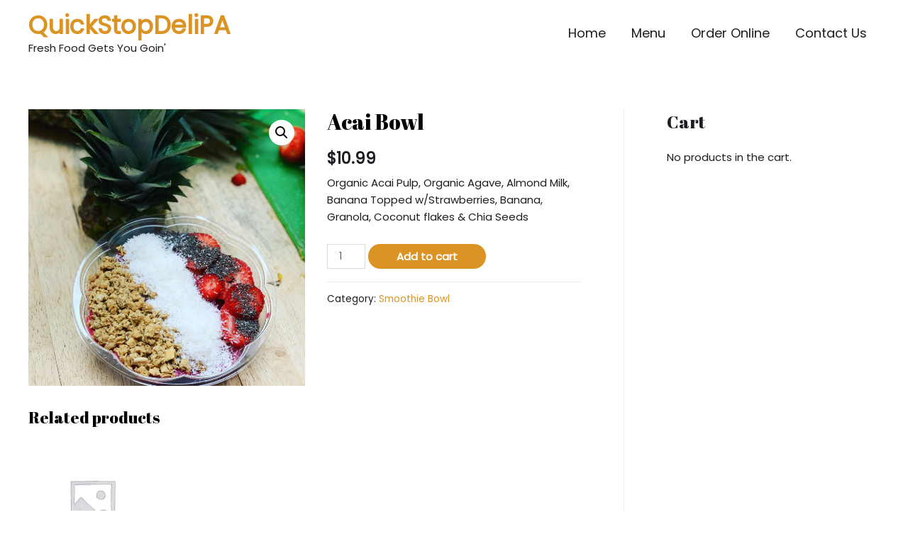

--- FILE ---
content_type: text/css
request_url: https://www.quickstopdelipa.com/wp-content/plugins/woocommerce-product-addon/css/ppom-style.css?ver=22.8.1
body_size: 2138
content:
/** PPOM CSS **/

.ppom-wrapper {
  padding: 0 !important;
  clear: both;
  margin-bottom: 15px;
  width: 100%;
}

.ppom-wrapper span.show_description {
  font-size: 11px;
  color: #999;
  padding-left: 5px;
}

.ppom-wrapper span.show_required {
  color: red;
}

/** https://wordpress.org/support/topic/multiple-css-change-requests/ **/

/*.ppom-wrapper textarea{
  height: inherit !important;
  min-height: inherit !important;
  min-width: inherit !important;
}*/

/** hiding prices for related products **/

.related.products .amount-options {
  display: none;
}

/** hiding prices for upsell products **/

.upsells .amount-options {
  display: none;
}

/** price container **/

#ppom-price-container {}

#ppom-price-container ul li {
  list-style: none;
  line-height: 4px;
}

/*#ppom-price-container {
  text-align: center;
  background: #00DD88;
  background: -moz-linear-gradient(center top , #00DD88 0%, #00CC00 100%) repeat scroll 0 0 transparent;
  border-radius: 15px;
  text-shadow: 0 1px 0 rgba(255, 255, 255, 0.5);  
  margin: 5px 0 10px 15px;
  position: absolute;
  right: -580px;
  width: 350px;
  min-height: 50px;
  display: none;
  z-index: 100;
}*/

#ppom-price-cloner-wrapper {
  display: none;
}

/** Ends price container **/

/** ========= palettes input design ========== **/

.ppom-palettes label>input {
  visibility: hidden;
  position: absolute;
}

.ppom-single-palette {
  margin: 2px;
}

.ppom-palettes label>input+.ppom-single-palette {
  cursor: pointer;
  text-align: center;
  width: 60px;
  height: 60px;
  float: left;
  border: 2px solid transparent;
  position: relative;
  color: #c73c3c;
  transition: 0.5s all;
  -webkit-transition: 0.5s all;
}

.ppom-palettes label>input:checked+.ppom-single-palette {
  border: 2px solid #000;
  margin-right: 10px;
}

.ppom-palettes .amount {
  position: absolute;
  /*background-color: rgba(0,0,0,0.5);*/
  bottom: 0;
  text-align: center;
  left: 0;
  width: 100%;
}

.ppom-single-palette:hover {
  -moz-box-shadow: 0px 0px 5px white;
  -webkit-box-shadow: 0px 0px 5px white;
  box-shadow: 0px 0px 8px white;
  z-index: 999;
}

/** ========= Ends palettes ============*/

/** ========= Image upload =============*/

.ppom_upload_image_box {
  /*border: 1px dashed;
  background: #eee;
  text-align: center;*/
}

.ppom_upload_image_box .pre_upload_image {
  /*width: 100px;
height: 100px;*/
  overflow: hidden;
  float: left;
  text-align: center;
  background-color: #FFF;
  margin: 5px;
  cursor: pointer;
  position: relative;
  max-width: 100px;
}

.ppom_upload_image_box .input_image {
  /*position: absolute;*/
  bottom: 0;
  background-color: #fff;
  width: 100%;
}

.p_u_i_name {
  background-color: #E0DFDF;
  overflow: hidden;
  margin: 0 auto;
  font-size: 13px;
  padding: 5px;
}

.nm-imagetools .fa {
  color: black;
}

/** ======== audio/video ======== **/

.ppom_audio_box .ppom_audio {
  text-align: center;
}

/** ========== File ========== **/

.ppom-file-container {
  background-color: #ccc;
  padding: 25px;
}

.modal-body {
  position: relative;
  overflow-y: auto;
  max-height: 400px;
  padding: 15px;
}

.ppom-dragdrop-text {
  display: block;
  font-style: italic;
}

.ppom-file-cb {
  display: none !important
}

/** ========= Ends Image upload =============*/

/** ========== prices handler ==============**/

.ppom-option-price-list li>span:first-child {
  padding: 10px;
  float: left;
  clear: both;
}

.ppom-option-price-list li>span:last-child {
  padding: 10px;
  float: right;
}

/** ==== variation quantity === */

.ppom-wrapper table td {
  text-align: center !important;
}

/** ========= PPOM Conditional Fields =========== */

/*.ppom-c-hide{
  display:none;
}

.ppom-c-show{
  display:block;
}*/

div[class^="ppom-locked-"],
div[class*=" ppom-locked-"] {
  display: none;
}

/** =========== Bulkquantity =============== */

#ppom-input-bulkquantity input[type=range] {
  -webkit-appearance: none;
  margin-top: 0.5rem;
  width: 100%;
  border: none !important;
  background: transparent;
  padding: 0;
}

#ppom-input-bulkquantity input[type=range]:focus {
  outline: none;
}

#ppom-input-bulkquantity input[type=range]::-webkit-slider-runnable-track {
  width: 100%;
  height: 0.3rem;
  cursor: pointer;
  animate: 0.2s;
  background: #eee;
  border-radius: 5px;
}

#ppom-input-bulkquantity input[type=range]::-webkit-slider-thumb {
  height: 1rem;
  width: 1rem;
  border-radius: 0.5rem;
  background: #0275d8;
  cursor: pointer;
  -webkit-appearance: none;
  margin-top: -0.35rem;
}

#ppom-input-bulkquantity input[type=range]::-moz-range-track {
  width: 100%;
  height: 0.3rem;
  cursor: pointer;
  animate: 0.2s;
  background: #eee;
  border-radius: 5px 10px;
}

#ppom-input-bulkquantity input[type=range]::-moz-range-thumb {
  height: 1rem;
  width: 1rem;
  border-radius: 0.5rem;
  background: #0275d8;
  cursor: pointer;
}

#ppom-input-bulkquantity input[type=range]::-ms-track {
  width: 100%;
  height: 0.9rem;
  cursor: pointer;
  animate: 0.2s;
  background: transparent;
  color: transparent;
}

#ppom-input-bulkquantity input[type=range]::-ms-fill-lower {
  background: #e1e1e1;
  border-radius: 10px 5px;
}

#ppom-input-bulkquantity input[type=range]::-ms-fill-upper {
  background: #eee;
  border-radius: 10px;
}

#ppom-input-bulkquantity input[type=range]::-ms-thumb {
  height: 1rem;
  width: 1rem;
  border-radius: 0.5rem;
  background: #0275d8;
  cursor: pointer;
}

#ppom-input-bulkquantity input[type=range]:focus::-ms-fill-lower {
  background: #eee;

}

#ppom-input-bulkquantity datalist {
  display: flex;
  justify-content: space-between;
  height: 6px;
  overflow: hidden;
  margin-top: -6px;
}

#ppom-input-bulkquantity datalist option::before {
  content: '';
  display: block;
  width: 0;
  border-right: 1px solid #DDD;
  height: 10px;
  padding-left: 3px;
  text-indent: 0;
}

/* ========== Croppie ========== */

.ppom-croppie-btn {
  display: none;
}

/* ========== Pre Images style ========== */

.nm-boxes-outer .pre_upload_image {
  float: left;
  margin-right: 5px;
}

.nm-boxes-outer input[type=radio],
.nm-boxes-outer input[type=checkbox] {
  display: none;
}

.nm-boxes-outer input+img {
  cursor: pointer;
  border: 2px solid transparent;
}

.nm-boxes-outer input:checked+img {
  border: 2px solid #f00;
}

.ppom-col {
  padding: 0 5px!important;
}

/* pricematrix */

.ppom-slider-container {
  margin: 10px auto;
}

.ppom-pricematrix-range {
  clear: both;
  border-bottom: 1px #ccc dashed;
}

#ppomSlider,
.ppom-range-bs-slider {
  width: 100%;
}

#ppomSlider .slider-selection {
  background: #81bfde;
}

.ppom-delete-option-table {
  color: red;
  cursor: pointer;
}

/*
    2- Helper Icon With Desciption CSS
*/

#ppom_tooltip {
  font-family: Ubuntu, sans-serif;
  font-size: 0.875em;
  text-align: center;
  text-shadow: 0 1px rgba( 0, 0, 0, .5);
  line-height: 1.5;
  color: #fff;
  background: -webkit-linear-gradient( top, rgba(0, 0, 0, 0.82), rgba(0, 0, 0, 0.88));
  background: -moz-linear-gradient( top, rgba(0, 0, 0, 0.82), rgba(0, 0, 0, 0.88));
  background: -ms-radial-gradient( top, rgba(0, 0, 0, 0.82), rgba(0, 0, 0, 0.88));
  background: -o-linear-gradient( top, rgba(0, 0, 0, 0.82), rgba(0, 0, 0, 0.88));
  background: linear-gradient( top, rgba(0, 0, 0, 0.82), rgba(0, 0, 0, 0.88));
  -webkit-border-radius: 5px;
  -moz-border-radius: 5px;
  border-radius: 5px;
  border-top: 1px solid #fff;
  -webkit-box-shadow: 0 3px 5px rgba( 0, 0, 0, .3);
  -moz-box-shadow: 0 3px 5px rgba( 0, 0, 0, .3);
  box-shadow: 0 3px 5px rgba( 0, 0, 0, .3);
  position: absolute;
  z-index: 10024;
  padding: 15px;
  overflow: visible;

}

#ppom_tooltip:after {
  width: 0;
  height: 0;
  border-left: 10px solid transparent;
  border-right: 10px solid transparent;
  border-top: 10px solid #333;
  border-top-color: rgba( 0, 0, 0, .7);
  content: '';
  position: absolute;
  left: 50%;
  bottom: -10px;
  margin-left: -10px;
}

#ppom_tooltip.top:after {
  border-top-color: transparent;
  border-bottom: 10px solid #333;
  border-bottom-color: rgba( 0, 0, 0, .6);
  top: -20px;
  bottom: auto;
}

#ppom_tooltip.left:after {
  left: 10px;
  margin: 0;
}

#ppom_tooltip.right:after {
  right: 10px;
  left: auto;
  margin: 0;
}

/*variation quantity grid view css*/

.ppom-quantity-box-cols {
  padding: 0px 0px 6px 0px;
  border: 1px solid gray;
  border-radius: 5px;
  box-shadow: 0 4px 8px 0 rgba(0, 0, 0, 0.2);
  transition: 0.3s;
  line-height: 15px;
  font-size: 11px;
}

.ppom-quantity-qty-section input {
  width: 20px;
}

.ppom-quantity-price-wrap {
  display: block;
  margin-top: -10px;
}

/** Hiding select options for variable products **/

/*option.ppom-variable-option{
  display: none;
}*/

/* Iris color-picker **/

.iris-picker .iris-square {
  margin-right: 8% !important;
}

/*====== Elementor Issue CSS ========*/

.woocommerce div.product.elementor form.cart.variations_form .woocommerce-variation-add-to-cart {
  display: block !important;
}

.elementor-add-to-cart form.cart {
  display: block !important;
}

/** ========= files uploaded filelist ======== */

.ppom-wrapper div.filelist {
  display: flex;
}

div.filelist .u_i_c_box {
  flex: 1;
}

.ppom-option-notice {
  color: red;
  padding: 5px;
  font-size: 17px;
  text-align: center;
}

.ppom-option-notice p {
  margin: 0 !important;
}


--- FILE ---
content_type: text/css
request_url: https://www.quickstopdelipa.com/wp-content/uploads/elementor/css/post-430.css?ver=1626816994
body_size: 658
content:
.elementor-430 .elementor-element.elementor-element-0f5aa25:not(.elementor-motion-effects-element-type-background), .elementor-430 .elementor-element.elementor-element-0f5aa25 > .elementor-motion-effects-container > .elementor-motion-effects-layer{background-image:url("http://www.quickstopdelipa.com/wp-content/uploads/2020/01/hotel-diner-dining.jpg");background-position:bottom center;background-size:cover;}.elementor-430 .elementor-element.elementor-element-0f5aa25 > .elementor-background-overlay{background-color:transparent;background-image:linear-gradient(180deg, rgba(29,29,35,0.81) 0%, #000000 100%);opacity:0.93;transition:background 0.3s, border-radius 0.3s, opacity 0.3s;}.elementor-430 .elementor-element.elementor-element-0f5aa25{transition:background 0.3s, border 0.3s, border-radius 0.3s, box-shadow 0.3s;margin-top:0px;margin-bottom:0px;padding:50px 0px 50px 0px;}.elementor-430 .elementor-element.elementor-element-7df6cec{text-align:center;}.elementor-430 .elementor-element.elementor-element-7df6cec .elementor-heading-title{color:#ffffff;}.elementor-430 .elementor-element.elementor-element-7df6cec > .elementor-widget-container{margin:0px 0px 0px 0px;padding:0px 0px 0px 0px;}.elementor-430 .elementor-element.elementor-element-f74c3f5 img{width:200px;filter:brightness( 89% ) contrast( 104% ) saturate( 105% ) blur( 0px ) hue-rotate( 0deg );}.elementor-430 .elementor-element.elementor-element-c805463{--grid-template-columns:repeat(0, auto);--icon-size:18px;--grid-column-gap:10px;--grid-row-gap:0px;}.elementor-430 .elementor-element.elementor-element-c805463 .elementor-widget-container{text-align:center;}.elementor-430 .elementor-element.elementor-element-c805463 .elementor-social-icon{background-color:rgba(255,255,255,0);--icon-padding:0.75em;border-style:dotted;border-width:2px 2px 2px 2px;border-color:#ffffff;}.elementor-430 .elementor-element.elementor-element-c805463 .elementor-social-icon i{color:#ffffff;}.elementor-430 .elementor-element.elementor-element-c805463 .elementor-social-icon svg{fill:#ffffff;}.elementor-430 .elementor-element.elementor-element-c805463 .elementor-icon{border-radius:50px 50px 50px 50px;}.elementor-430 .elementor-element.elementor-element-c805463 .elementor-social-icon:hover{background-color:#ffffff;border-color:#ffffff;}.elementor-430 .elementor-element.elementor-element-c805463 .elementor-social-icon:hover i{color:#1d1d23;}.elementor-430 .elementor-element.elementor-element-c805463 .elementor-social-icon:hover svg{fill:#1d1d23;}.elementor-430 .elementor-element.elementor-element-c805463 > .elementor-widget-container{margin:0px 0px 0px 0px;padding:0px 0px 0px 0px;}.elementor-430 .elementor-element.elementor-element-c933b3a .elementor-heading-title{color:#FFFFFF;}.elementor-430 .elementor-element.elementor-element-fea2375{color:#FFFFFF;}.elementor-430 .elementor-element.elementor-element-65b4457:not(.elementor-motion-effects-element-type-background), .elementor-430 .elementor-element.elementor-element-65b4457 > .elementor-motion-effects-container > .elementor-motion-effects-layer{background-color:#000000;}.elementor-430 .elementor-element.elementor-element-65b4457{transition:background 0.3s, border 0.3s, border-radius 0.3s, box-shadow 0.3s;padding:30px 0px 30px 0px;}.elementor-430 .elementor-element.elementor-element-65b4457 > .elementor-background-overlay{transition:background 0.3s, border-radius 0.3s, opacity 0.3s;}.elementor-430 .elementor-element.elementor-element-0fdda06 .hfe-copyright-wrapper a, .elementor-430 .elementor-element.elementor-element-0fdda06 .hfe-copyright-wrapper{color:#aaaaaa;}.elementor-430 .elementor-element.elementor-element-258ff48 .hfe-copyright-wrapper{text-align:right;}.elementor-430 .elementor-element.elementor-element-258ff48 .hfe-copyright-wrapper a, .elementor-430 .elementor-element.elementor-element-258ff48 .hfe-copyright-wrapper{color:#aaaaaa;}@media(max-width:1024px){.elementor-430 .elementor-element.elementor-element-f74c3f5 img{width:200px;}.elementor-430 .elementor-element.elementor-element-65b4457{padding:30px 20px 30px 20px;}}@media(min-width:768px){.elementor-430 .elementor-element.elementor-element-230282d{width:64.533%;}.elementor-430 .elementor-element.elementor-element-c05717f{width:35.42%;}}@media(max-width:1024px) and (min-width:768px){.elementor-430 .elementor-element.elementor-element-230282d{width:70%;}}@media(min-width:1025px){.elementor-430 .elementor-element.elementor-element-0f5aa25:not(.elementor-motion-effects-element-type-background), .elementor-430 .elementor-element.elementor-element-0f5aa25 > .elementor-motion-effects-container > .elementor-motion-effects-layer{background-attachment:fixed;}}@media(max-width:767px){.elementor-430 .elementor-element.elementor-element-0f5aa25{margin-top:0px;margin-bottom:-120px;padding:80px 0px 150px 0px;}.elementor-430 .elementor-element.elementor-element-f74c3f5 img{width:100px;}.elementor-430 .elementor-element.elementor-element-c805463{--icon-size:15px;}.elementor-430 .elementor-element.elementor-element-c805463 > .elementor-widget-container{margin:0px 0px 0px 0px;padding:20px 0px 0px 0px;}.elementor-430 .elementor-element.elementor-element-0fdda06 .hfe-copyright-wrapper{text-align:center;}.elementor-430 .elementor-element.elementor-element-258ff48 .hfe-copyright-wrapper{text-align:center;}}